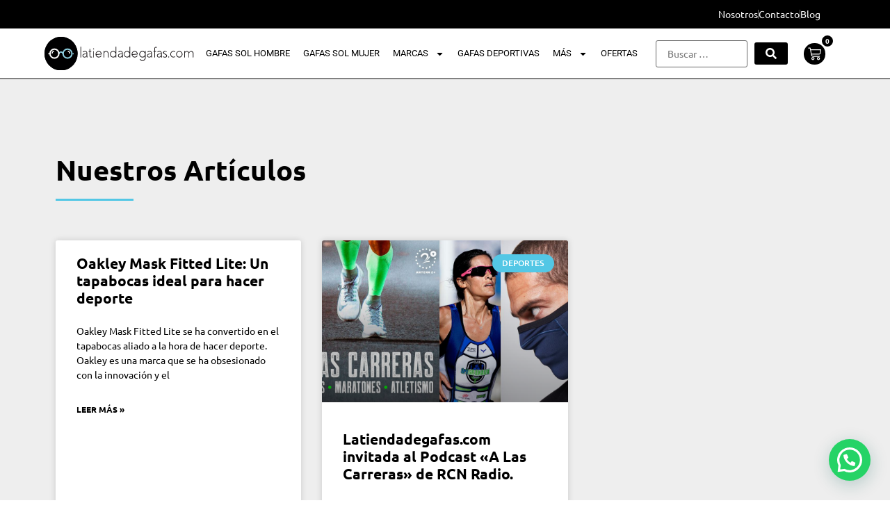

--- FILE ---
content_type: text/css
request_url: https://www.latiendadegafas.com/wp-content/uploads/elementor/css/post-8.css?ver=1768656546
body_size: 225
content:
.elementor-kit-8{--e-global-color-primary:#000000;--e-global-color-secondary:#54595F;--e-global-color-text:#7A7A7A;--e-global-color-accent:#53C7E5;--e-global-color-1b00ea1:#FFFFFF;--e-global-color-70a7b9d:#F2F2F2;--e-global-typography-primary-font-family:"Ubuntu";--e-global-typography-primary-font-weight:600;--e-global-typography-secondary-font-family:"Ubuntu";--e-global-typography-secondary-font-weight:400;--e-global-typography-text-font-family:"Ubuntu";--e-global-typography-text-font-weight:400;--e-global-typography-accent-font-family:"Ubuntu";--e-global-typography-accent-font-weight:500;color:var( --e-global-color-primary );font-family:"Ubuntu", Sans-serif;}.elementor-kit-8 e-page-transition{background-color:#FFBC7D;}.elementor-kit-8 a{color:var( --e-global-color-accent );}.elementor-kit-8 h1{color:var( --e-global-color-primary );font-family:"Montserrat", Sans-serif;}.elementor-kit-8 h2{color:var( --e-global-color-primary );font-family:"Ubuntu", Sans-serif;}.elementor-kit-8 h3{color:var( --e-global-color-primary );font-family:"Ubuntu", Sans-serif;}.elementor-kit-8 h4{color:var( --e-global-color-primary );font-family:"Ubuntu", Sans-serif;}.elementor-kit-8 h5{color:var( --e-global-color-primary );font-family:"Ubuntu", Sans-serif;}.elementor-kit-8 h6{color:var( --e-global-color-primary );font-family:"Ubuntu", Sans-serif;}.elementor-section.elementor-section-boxed > .elementor-container{max-width:1140px;}.e-con{--container-max-width:1140px;}.elementor-widget:not(:last-child){margin-block-end:20px;}.elementor-element{--widgets-spacing:20px 20px;--widgets-spacing-row:20px;--widgets-spacing-column:20px;}{}h1.entry-title{display:var(--page-title-display);}.site-header .site-branding{flex-direction:column;align-items:stretch;}.site-header{padding-inline-end:0px;padding-inline-start:0px;}.site-footer .site-branding{flex-direction:column;align-items:stretch;}@media(max-width:1024px){.elementor-section.elementor-section-boxed > .elementor-container{max-width:1024px;}.e-con{--container-max-width:1024px;}}@media(max-width:767px){.elementor-section.elementor-section-boxed > .elementor-container{max-width:767px;}.e-con{--container-max-width:767px;}}

--- FILE ---
content_type: text/css
request_url: https://www.latiendadegafas.com/wp-content/uploads/elementor/css/post-23.css?ver=1768656547
body_size: 3049
content:
.elementor-23 .elementor-element.elementor-element-7d11e95:not(.elementor-motion-effects-element-type-background), .elementor-23 .elementor-element.elementor-element-7d11e95 > .elementor-motion-effects-container > .elementor-motion-effects-layer{background-color:var( --e-global-color-primary );}.elementor-23 .elementor-element.elementor-element-7d11e95{transition:background 0.3s, border 0.3s, border-radius 0.3s, box-shadow 0.3s;padding:0% 7% 0% 0%;}.elementor-23 .elementor-element.elementor-element-7d11e95 > .elementor-background-overlay{transition:background 0.3s, border-radius 0.3s, opacity 0.3s;}.elementor-widget-icon-list .elementor-icon-list-item:not(:last-child):after{border-color:var( --e-global-color-text );}.elementor-widget-icon-list .elementor-icon-list-icon i{color:var( --e-global-color-primary );}.elementor-widget-icon-list .elementor-icon-list-icon svg{fill:var( --e-global-color-primary );}.elementor-widget-icon-list .elementor-icon-list-item > .elementor-icon-list-text, .elementor-widget-icon-list .elementor-icon-list-item > a{font-family:var( --e-global-typography-text-font-family ), Sans-serif;font-weight:var( --e-global-typography-text-font-weight );}.elementor-widget-icon-list .elementor-icon-list-text{color:var( --e-global-color-secondary );}.elementor-23 .elementor-element.elementor-element-c8179f7 .elementor-icon-list-items:not(.elementor-inline-items) .elementor-icon-list-item:not(:last-child){padding-block-end:calc(30px/2);}.elementor-23 .elementor-element.elementor-element-c8179f7 .elementor-icon-list-items:not(.elementor-inline-items) .elementor-icon-list-item:not(:first-child){margin-block-start:calc(30px/2);}.elementor-23 .elementor-element.elementor-element-c8179f7 .elementor-icon-list-items.elementor-inline-items .elementor-icon-list-item{margin-inline:calc(30px/2);}.elementor-23 .elementor-element.elementor-element-c8179f7 .elementor-icon-list-items.elementor-inline-items{margin-inline:calc(-30px/2);}.elementor-23 .elementor-element.elementor-element-c8179f7 .elementor-icon-list-items.elementor-inline-items .elementor-icon-list-item:after{inset-inline-end:calc(-30px/2);}.elementor-23 .elementor-element.elementor-element-c8179f7 .elementor-icon-list-item:not(:last-child):after{content:"";height:58%;border-color:#6F6F6F;}.elementor-23 .elementor-element.elementor-element-c8179f7 .elementor-icon-list-items:not(.elementor-inline-items) .elementor-icon-list-item:not(:last-child):after{border-block-start-style:solid;border-block-start-width:1px;}.elementor-23 .elementor-element.elementor-element-c8179f7 .elementor-icon-list-items.elementor-inline-items .elementor-icon-list-item:not(:last-child):after{border-inline-start-style:solid;}.elementor-23 .elementor-element.elementor-element-c8179f7 .elementor-inline-items .elementor-icon-list-item:not(:last-child):after{border-inline-start-width:1px;}.elementor-23 .elementor-element.elementor-element-c8179f7 .elementor-icon-list-icon i{transition:color 0.3s;}.elementor-23 .elementor-element.elementor-element-c8179f7 .elementor-icon-list-icon svg{transition:fill 0.3s;}.elementor-23 .elementor-element.elementor-element-c8179f7{--e-icon-list-icon-size:14px;--icon-vertical-offset:0px;}.elementor-23 .elementor-element.elementor-element-c8179f7 .elementor-icon-list-item > .elementor-icon-list-text, .elementor-23 .elementor-element.elementor-element-c8179f7 .elementor-icon-list-item > a{font-family:"Ubuntu", Sans-serif;font-size:14px;font-weight:400;}.elementor-23 .elementor-element.elementor-element-c8179f7 .elementor-icon-list-text{color:var( --e-global-color-1b00ea1 );transition:color 0.3s;}.elementor-23 .elementor-element.elementor-element-198c1e70 > .elementor-container{min-height:10vh;}.elementor-23 .elementor-element.elementor-element-198c1e70{border-style:solid;border-width:0px 0px 1px 0px;border-color:#000000;padding:0% 5% 0% 5%;}.elementor-bc-flex-widget .elementor-23 .elementor-element.elementor-element-42708f02.elementor-column .elementor-widget-wrap{align-items:center;}.elementor-23 .elementor-element.elementor-element-42708f02.elementor-column.elementor-element[data-element_type="column"] > .elementor-widget-wrap.elementor-element-populated{align-content:center;align-items:center;}.elementor-23 .elementor-element.elementor-element-42708f02 > .elementor-element-populated{padding:0px 0px 0px 0px;}.elementor-widget-theme-site-logo .widget-image-caption{color:var( --e-global-color-text );font-family:var( --e-global-typography-text-font-family ), Sans-serif;font-weight:var( --e-global-typography-text-font-weight );}.elementor-23 .elementor-element.elementor-element-82a68c6 img{width:100%;}.elementor-bc-flex-widget .elementor-23 .elementor-element.elementor-element-2ccf2340.elementor-column .elementor-widget-wrap{align-items:center;}.elementor-23 .elementor-element.elementor-element-2ccf2340.elementor-column.elementor-element[data-element_type="column"] > .elementor-widget-wrap.elementor-element-populated{align-content:center;align-items:center;}.elementor-widget-nav-menu .elementor-nav-menu .elementor-item{font-family:var( --e-global-typography-primary-font-family ), Sans-serif;font-weight:var( --e-global-typography-primary-font-weight );}.elementor-widget-nav-menu .elementor-nav-menu--main .elementor-item{color:var( --e-global-color-text );fill:var( --e-global-color-text );}.elementor-widget-nav-menu .elementor-nav-menu--main .elementor-item:hover,
					.elementor-widget-nav-menu .elementor-nav-menu--main .elementor-item.elementor-item-active,
					.elementor-widget-nav-menu .elementor-nav-menu--main .elementor-item.highlighted,
					.elementor-widget-nav-menu .elementor-nav-menu--main .elementor-item:focus{color:var( --e-global-color-accent );fill:var( --e-global-color-accent );}.elementor-widget-nav-menu .elementor-nav-menu--main:not(.e--pointer-framed) .elementor-item:before,
					.elementor-widget-nav-menu .elementor-nav-menu--main:not(.e--pointer-framed) .elementor-item:after{background-color:var( --e-global-color-accent );}.elementor-widget-nav-menu .e--pointer-framed .elementor-item:before,
					.elementor-widget-nav-menu .e--pointer-framed .elementor-item:after{border-color:var( --e-global-color-accent );}.elementor-widget-nav-menu{--e-nav-menu-divider-color:var( --e-global-color-text );}.elementor-widget-nav-menu .elementor-nav-menu--dropdown .elementor-item, .elementor-widget-nav-menu .elementor-nav-menu--dropdown  .elementor-sub-item{font-family:var( --e-global-typography-accent-font-family ), Sans-serif;font-weight:var( --e-global-typography-accent-font-weight );}.elementor-23 .elementor-element.elementor-element-74f8171b .elementor-menu-toggle{margin-left:auto;background-color:rgba(255, 255, 255, 0);}.elementor-23 .elementor-element.elementor-element-74f8171b .elementor-nav-menu .elementor-item{font-family:"Roboto", Sans-serif;font-size:13px;font-weight:400;text-transform:uppercase;}.elementor-23 .elementor-element.elementor-element-74f8171b .elementor-nav-menu--main .elementor-item{color:#000000;fill:#000000;padding-left:0px;padding-right:0px;padding-top:0px;padding-bottom:0px;}.elementor-23 .elementor-element.elementor-element-74f8171b .elementor-nav-menu--main .elementor-item:hover,
					.elementor-23 .elementor-element.elementor-element-74f8171b .elementor-nav-menu--main .elementor-item.elementor-item-active,
					.elementor-23 .elementor-element.elementor-element-74f8171b .elementor-nav-menu--main .elementor-item.highlighted,
					.elementor-23 .elementor-element.elementor-element-74f8171b .elementor-nav-menu--main .elementor-item:focus{color:#000000;fill:#000000;}.elementor-23 .elementor-element.elementor-element-74f8171b .elementor-nav-menu--main:not(.e--pointer-framed) .elementor-item:before,
					.elementor-23 .elementor-element.elementor-element-74f8171b .elementor-nav-menu--main:not(.e--pointer-framed) .elementor-item:after{background-color:#030303;}.elementor-23 .elementor-element.elementor-element-74f8171b .e--pointer-framed .elementor-item:before,
					.elementor-23 .elementor-element.elementor-element-74f8171b .e--pointer-framed .elementor-item:after{border-color:#030303;}.elementor-23 .elementor-element.elementor-element-74f8171b .elementor-nav-menu--main .elementor-item.elementor-item-active{color:#000000;}.elementor-23 .elementor-element.elementor-element-74f8171b .elementor-nav-menu--main:not(.e--pointer-framed) .elementor-item.elementor-item-active:before,
					.elementor-23 .elementor-element.elementor-element-74f8171b .elementor-nav-menu--main:not(.e--pointer-framed) .elementor-item.elementor-item-active:after{background-color:#000000;}.elementor-23 .elementor-element.elementor-element-74f8171b .e--pointer-framed .elementor-item.elementor-item-active:before,
					.elementor-23 .elementor-element.elementor-element-74f8171b .e--pointer-framed .elementor-item.elementor-item-active:after{border-color:#000000;}.elementor-23 .elementor-element.elementor-element-74f8171b .e--pointer-framed .elementor-item:before{border-width:1px;}.elementor-23 .elementor-element.elementor-element-74f8171b .e--pointer-framed.e--animation-draw .elementor-item:before{border-width:0 0 1px 1px;}.elementor-23 .elementor-element.elementor-element-74f8171b .e--pointer-framed.e--animation-draw .elementor-item:after{border-width:1px 1px 0 0;}.elementor-23 .elementor-element.elementor-element-74f8171b .e--pointer-framed.e--animation-corners .elementor-item:before{border-width:1px 0 0 1px;}.elementor-23 .elementor-element.elementor-element-74f8171b .e--pointer-framed.e--animation-corners .elementor-item:after{border-width:0 1px 1px 0;}.elementor-23 .elementor-element.elementor-element-74f8171b .e--pointer-underline .elementor-item:after,
					 .elementor-23 .elementor-element.elementor-element-74f8171b .e--pointer-overline .elementor-item:before,
					 .elementor-23 .elementor-element.elementor-element-74f8171b .e--pointer-double-line .elementor-item:before,
					 .elementor-23 .elementor-element.elementor-element-74f8171b .e--pointer-double-line .elementor-item:after{height:1px;}.elementor-23 .elementor-element.elementor-element-74f8171b{--e-nav-menu-horizontal-menu-item-margin:calc( 19px / 2 );}.elementor-23 .elementor-element.elementor-element-74f8171b .elementor-nav-menu--main:not(.elementor-nav-menu--layout-horizontal) .elementor-nav-menu > li:not(:last-child){margin-bottom:19px;}.elementor-23 .elementor-element.elementor-element-74f8171b .elementor-nav-menu--dropdown a, .elementor-23 .elementor-element.elementor-element-74f8171b .elementor-menu-toggle{color:#000000;fill:#000000;}.elementor-23 .elementor-element.elementor-element-74f8171b .elementor-nav-menu--dropdown{background-color:var( --e-global-color-1b00ea1 );border-style:solid;border-color:#000000;}.elementor-23 .elementor-element.elementor-element-74f8171b .elementor-nav-menu--dropdown a:hover,
					.elementor-23 .elementor-element.elementor-element-74f8171b .elementor-nav-menu--dropdown a:focus,
					.elementor-23 .elementor-element.elementor-element-74f8171b .elementor-nav-menu--dropdown a.elementor-item-active,
					.elementor-23 .elementor-element.elementor-element-74f8171b .elementor-nav-menu--dropdown a.highlighted,
					.elementor-23 .elementor-element.elementor-element-74f8171b .elementor-menu-toggle:hover,
					.elementor-23 .elementor-element.elementor-element-74f8171b .elementor-menu-toggle:focus{color:var( --e-global-color-1b00ea1 );}.elementor-23 .elementor-element.elementor-element-74f8171b .elementor-nav-menu--dropdown a:hover,
					.elementor-23 .elementor-element.elementor-element-74f8171b .elementor-nav-menu--dropdown a:focus,
					.elementor-23 .elementor-element.elementor-element-74f8171b .elementor-nav-menu--dropdown a.elementor-item-active,
					.elementor-23 .elementor-element.elementor-element-74f8171b .elementor-nav-menu--dropdown a.highlighted{background-color:var( --e-global-color-primary );}.elementor-23 .elementor-element.elementor-element-74f8171b .elementor-nav-menu--dropdown a.elementor-item-active{color:#000000;background-color:#F2EFEC;}.elementor-23 .elementor-element.elementor-element-74f8171b .elementor-nav-menu--dropdown li:not(:last-child){border-style:solid;border-color:#000000;border-bottom-width:1px;}.elementor-23 .elementor-element.elementor-element-74f8171b .elementor-nav-menu--main > .elementor-nav-menu > li > .elementor-nav-menu--dropdown, .elementor-23 .elementor-element.elementor-element-74f8171b .elementor-nav-menu__container.elementor-nav-menu--dropdown{margin-top:10px !important;}.elementor-23 .elementor-element.elementor-element-74f8171b div.elementor-menu-toggle{color:#000000;}.elementor-23 .elementor-element.elementor-element-74f8171b div.elementor-menu-toggle svg{fill:#000000;}.elementor-23 .elementor-element.elementor-element-74f8171b div.elementor-menu-toggle:hover, .elementor-23 .elementor-element.elementor-element-74f8171b div.elementor-menu-toggle:focus{color:#ACA298;}.elementor-23 .elementor-element.elementor-element-74f8171b div.elementor-menu-toggle:hover svg, .elementor-23 .elementor-element.elementor-element-74f8171b div.elementor-menu-toggle:focus svg{fill:#ACA298;}.elementor-bc-flex-widget .elementor-23 .elementor-element.elementor-element-ea39efd.elementor-column .elementor-widget-wrap{align-items:center;}.elementor-23 .elementor-element.elementor-element-ea39efd.elementor-column.elementor-element[data-element_type="column"] > .elementor-widget-wrap.elementor-element-populated{align-content:center;align-items:center;}.elementor-23 .elementor-element.elementor-element-d19f0f9 .jet-search__field{font-size:14px;}.elementor-23 .elementor-element.elementor-element-d19f0f9 .jet-search__submit{background-color:var( --e-global-color-primary );color:var( --e-global-color-1b00ea1 );}.elementor-23 .elementor-element.elementor-element-d19f0f9 .jet-search__submit:hover{background-color:var( --e-global-color-secondary );color:var( --e-global-color-1b00ea1 );}.elementor-bc-flex-widget .elementor-23 .elementor-element.elementor-element-352b257d.elementor-column .elementor-widget-wrap{align-items:center;}.elementor-23 .elementor-element.elementor-element-352b257d.elementor-column.elementor-element[data-element_type="column"] > .elementor-widget-wrap.elementor-element-populated{align-content:center;align-items:center;}.elementor-23 .elementor-element.elementor-element-352b257d > .elementor-element-populated{padding:0px 0px 0px 0px;}.elementor-widget-woocommerce-menu-cart .elementor-menu-cart__toggle .elementor-button{font-family:var( --e-global-typography-primary-font-family ), Sans-serif;font-weight:var( --e-global-typography-primary-font-weight );}.elementor-widget-woocommerce-menu-cart .elementor-menu-cart__product-name a{font-family:var( --e-global-typography-primary-font-family ), Sans-serif;font-weight:var( --e-global-typography-primary-font-weight );}.elementor-widget-woocommerce-menu-cart .elementor-menu-cart__product-price{font-family:var( --e-global-typography-primary-font-family ), Sans-serif;font-weight:var( --e-global-typography-primary-font-weight );}.elementor-widget-woocommerce-menu-cart .elementor-menu-cart__footer-buttons .elementor-button{font-family:var( --e-global-typography-primary-font-family ), Sans-serif;font-weight:var( --e-global-typography-primary-font-weight );}.elementor-widget-woocommerce-menu-cart .elementor-menu-cart__footer-buttons a.elementor-button--view-cart{font-family:var( --e-global-typography-primary-font-family ), Sans-serif;font-weight:var( --e-global-typography-primary-font-weight );}.elementor-widget-woocommerce-menu-cart .elementor-menu-cart__footer-buttons a.elementor-button--checkout{font-family:var( --e-global-typography-primary-font-family ), Sans-serif;font-weight:var( --e-global-typography-primary-font-weight );}.elementor-widget-woocommerce-menu-cart .woocommerce-mini-cart__empty-message{font-family:var( --e-global-typography-primary-font-family ), Sans-serif;font-weight:var( --e-global-typography-primary-font-weight );}.elementor-23 .elementor-element.elementor-element-5a056d3{width:auto;max-width:auto;--divider-style:solid;--subtotal-divider-style:solid;--elementor-remove-from-cart-button:none;--remove-from-cart-button:block;--toggle-button-icon-color:var( --e-global-color-1b00ea1 );--toggle-button-background-color:var( --e-global-color-primary );--toggle-button-icon-hover-color:var( --e-global-color-1b00ea1 );--toggle-button-hover-background-color:var( --e-global-color-primary );--toggle-button-border-width:0px;--toggle-button-border-radius:100px;--toggle-icon-size:19px;--toggle-icon-padding:6px 6px 6px 6px;--items-indicator-background-color:var( --e-global-color-primary );--cart-border-style:none;--product-price-color:var( --e-global-color-secondary );--cart-footer-layout:1fr;--products-max-height-sidecart:calc(100vh - 300px);--products-max-height-minicart:calc(100vh - 450px);--view-cart-button-text-color:var( --e-global-color-1b00ea1 );--view-cart-button-background-color:var( --e-global-color-primary );--view-cart-button-hover-text-color:var( --e-global-color-1b00ea1 );--view-cart-button-hover-background-color:var( --e-global-color-secondary );--checkout-button-text-color:var( --e-global-color-1b00ea1 );--checkout-button-background-color:var( --e-global-color-secondary );--checkout-button-hover-text-color:var( --e-global-color-1b00ea1 );--checkout-button-hover-background-color:var( --e-global-color-primary );--empty-message-color:var( --e-global-color-primary );}.elementor-23 .elementor-element.elementor-element-5a056d3 > .elementor-widget-container{margin:0px 0px 0px 13px;}body:not(.rtl) .elementor-23 .elementor-element.elementor-element-5a056d3 .elementor-menu-cart__toggle .elementor-button-icon .elementor-button-icon-qty[data-counter]{right:-17px;top:-17px;}body.rtl .elementor-23 .elementor-element.elementor-element-5a056d3 .elementor-menu-cart__toggle .elementor-button-icon .elementor-button-icon-qty[data-counter]{right:17px;top:-17px;left:auto;}.elementor-23 .elementor-element.elementor-element-5a056d3 .widget_shopping_cart_content{--subtotal-divider-left-width:0;--subtotal-divider-right-width:0;}.elementor-23 .elementor-element.elementor-element-5a056d3 .elementor-menu-cart__product-name a{color:var( --e-global-color-primary );}.elementor-23 .elementor-element.elementor-element-5a056d3 .elementor-menu-cart__footer-buttons .elementor-button{font-family:"Ubuntu", Sans-serif;font-size:15px;font-weight:600;}.elementor-23 .elementor-element.elementor-element-f5fc1de > .elementor-container{min-height:10vh;}.elementor-23 .elementor-element.elementor-element-f5fc1de{border-style:solid;border-width:0px 0px 1px 0px;border-color:#000000;padding:0% 5% 0% 5%;}.elementor-bc-flex-widget .elementor-23 .elementor-element.elementor-element-069d7a8.elementor-column .elementor-widget-wrap{align-items:center;}.elementor-23 .elementor-element.elementor-element-069d7a8.elementor-column.elementor-element[data-element_type="column"] > .elementor-widget-wrap.elementor-element-populated{align-content:center;align-items:center;}.elementor-23 .elementor-element.elementor-element-069d7a8 > .elementor-element-populated{padding:0px 0px 0px 0px;}.elementor-23 .elementor-element.elementor-element-b4c08e8 img{width:100%;}.elementor-bc-flex-widget .elementor-23 .elementor-element.elementor-element-bdd2901.elementor-column .elementor-widget-wrap{align-items:center;}.elementor-23 .elementor-element.elementor-element-bdd2901.elementor-column.elementor-element[data-element_type="column"] > .elementor-widget-wrap.elementor-element-populated{align-content:center;align-items:center;}.elementor-23 .elementor-element.elementor-element-a326974 .jet-search__field{font-size:14px;}.elementor-23 .elementor-element.elementor-element-a326974 .jet-search__submit{background-color:var( --e-global-color-primary );color:var( --e-global-color-1b00ea1 );}.elementor-23 .elementor-element.elementor-element-a326974 .jet-search__submit:hover{background-color:var( --e-global-color-secondary );color:var( --e-global-color-1b00ea1 );}.elementor-bc-flex-widget .elementor-23 .elementor-element.elementor-element-74511d7.elementor-column .elementor-widget-wrap{align-items:center;}.elementor-23 .elementor-element.elementor-element-74511d7.elementor-column.elementor-element[data-element_type="column"] > .elementor-widget-wrap.elementor-element-populated{align-content:center;align-items:center;}.elementor-23 .elementor-element.elementor-element-c4bc2c0{width:auto;max-width:auto;--divider-style:solid;--subtotal-divider-style:solid;--elementor-remove-from-cart-button:none;--remove-from-cart-button:block;--toggle-button-icon-color:var( --e-global-color-1b00ea1 );--toggle-button-background-color:var( --e-global-color-primary );--toggle-button-icon-hover-color:var( --e-global-color-1b00ea1 );--toggle-button-hover-background-color:var( --e-global-color-primary );--toggle-button-border-width:0px;--toggle-button-border-radius:100px;--toggle-icon-size:19px;--toggle-icon-padding:6px 6px 6px 6px;--items-indicator-background-color:var( --e-global-color-primary );--cart-border-style:none;--product-price-color:var( --e-global-color-secondary );--cart-footer-layout:1fr;--products-max-height-sidecart:calc(100vh - 300px);--products-max-height-minicart:calc(100vh - 450px);--view-cart-button-text-color:var( --e-global-color-1b00ea1 );--view-cart-button-background-color:var( --e-global-color-primary );--view-cart-button-hover-text-color:var( --e-global-color-1b00ea1 );--view-cart-button-hover-background-color:var( --e-global-color-secondary );--checkout-button-text-color:var( --e-global-color-1b00ea1 );--checkout-button-background-color:var( --e-global-color-secondary );--checkout-button-hover-text-color:var( --e-global-color-1b00ea1 );--checkout-button-hover-background-color:var( --e-global-color-primary );--empty-message-color:var( --e-global-color-primary );}.elementor-23 .elementor-element.elementor-element-c4bc2c0 > .elementor-widget-container{margin:0px 0px 0px 13px;}body:not(.rtl) .elementor-23 .elementor-element.elementor-element-c4bc2c0 .elementor-menu-cart__toggle .elementor-button-icon .elementor-button-icon-qty[data-counter]{right:-17px;top:-17px;}body.rtl .elementor-23 .elementor-element.elementor-element-c4bc2c0 .elementor-menu-cart__toggle .elementor-button-icon .elementor-button-icon-qty[data-counter]{right:17px;top:-17px;left:auto;}.elementor-23 .elementor-element.elementor-element-c4bc2c0 .widget_shopping_cart_content{--subtotal-divider-left-width:0;--subtotal-divider-right-width:0;}.elementor-23 .elementor-element.elementor-element-c4bc2c0 .elementor-menu-cart__product-name a{color:var( --e-global-color-primary );}.elementor-23 .elementor-element.elementor-element-c4bc2c0 .elementor-menu-cart__footer-buttons .elementor-button{font-family:"Ubuntu", Sans-serif;font-size:15px;font-weight:600;}.elementor-bc-flex-widget .elementor-23 .elementor-element.elementor-element-60b13b6.elementor-column .elementor-widget-wrap{align-items:center;}.elementor-23 .elementor-element.elementor-element-60b13b6.elementor-column.elementor-element[data-element_type="column"] > .elementor-widget-wrap.elementor-element-populated{align-content:center;align-items:center;}.elementor-23 .elementor-element.elementor-element-60b13b6 > .elementor-element-populated{padding:0px 0px 0px 0px;}.elementor-23 .elementor-element.elementor-element-76fea8f .elementor-menu-toggle{margin-left:auto;background-color:rgba(255, 255, 255, 0);}.elementor-23 .elementor-element.elementor-element-76fea8f .elementor-nav-menu .elementor-item{font-family:"Roboto", Sans-serif;font-size:13px;font-weight:400;text-transform:uppercase;}.elementor-23 .elementor-element.elementor-element-76fea8f .elementor-nav-menu--main .elementor-item{color:#000000;fill:#000000;padding-left:0px;padding-right:0px;padding-top:0px;padding-bottom:0px;}.elementor-23 .elementor-element.elementor-element-76fea8f .elementor-nav-menu--main .elementor-item:hover,
					.elementor-23 .elementor-element.elementor-element-76fea8f .elementor-nav-menu--main .elementor-item.elementor-item-active,
					.elementor-23 .elementor-element.elementor-element-76fea8f .elementor-nav-menu--main .elementor-item.highlighted,
					.elementor-23 .elementor-element.elementor-element-76fea8f .elementor-nav-menu--main .elementor-item:focus{color:#000000;fill:#000000;}.elementor-23 .elementor-element.elementor-element-76fea8f .elementor-nav-menu--main:not(.e--pointer-framed) .elementor-item:before,
					.elementor-23 .elementor-element.elementor-element-76fea8f .elementor-nav-menu--main:not(.e--pointer-framed) .elementor-item:after{background-color:#030303;}.elementor-23 .elementor-element.elementor-element-76fea8f .e--pointer-framed .elementor-item:before,
					.elementor-23 .elementor-element.elementor-element-76fea8f .e--pointer-framed .elementor-item:after{border-color:#030303;}.elementor-23 .elementor-element.elementor-element-76fea8f .elementor-nav-menu--main .elementor-item.elementor-item-active{color:#000000;}.elementor-23 .elementor-element.elementor-element-76fea8f .elementor-nav-menu--main:not(.e--pointer-framed) .elementor-item.elementor-item-active:before,
					.elementor-23 .elementor-element.elementor-element-76fea8f .elementor-nav-menu--main:not(.e--pointer-framed) .elementor-item.elementor-item-active:after{background-color:#000000;}.elementor-23 .elementor-element.elementor-element-76fea8f .e--pointer-framed .elementor-item.elementor-item-active:before,
					.elementor-23 .elementor-element.elementor-element-76fea8f .e--pointer-framed .elementor-item.elementor-item-active:after{border-color:#000000;}.elementor-23 .elementor-element.elementor-element-76fea8f .e--pointer-framed .elementor-item:before{border-width:1px;}.elementor-23 .elementor-element.elementor-element-76fea8f .e--pointer-framed.e--animation-draw .elementor-item:before{border-width:0 0 1px 1px;}.elementor-23 .elementor-element.elementor-element-76fea8f .e--pointer-framed.e--animation-draw .elementor-item:after{border-width:1px 1px 0 0;}.elementor-23 .elementor-element.elementor-element-76fea8f .e--pointer-framed.e--animation-corners .elementor-item:before{border-width:1px 0 0 1px;}.elementor-23 .elementor-element.elementor-element-76fea8f .e--pointer-framed.e--animation-corners .elementor-item:after{border-width:0 1px 1px 0;}.elementor-23 .elementor-element.elementor-element-76fea8f .e--pointer-underline .elementor-item:after,
					 .elementor-23 .elementor-element.elementor-element-76fea8f .e--pointer-overline .elementor-item:before,
					 .elementor-23 .elementor-element.elementor-element-76fea8f .e--pointer-double-line .elementor-item:before,
					 .elementor-23 .elementor-element.elementor-element-76fea8f .e--pointer-double-line .elementor-item:after{height:1px;}.elementor-23 .elementor-element.elementor-element-76fea8f{--e-nav-menu-horizontal-menu-item-margin:calc( 19px / 2 );}.elementor-23 .elementor-element.elementor-element-76fea8f .elementor-nav-menu--main:not(.elementor-nav-menu--layout-horizontal) .elementor-nav-menu > li:not(:last-child){margin-bottom:19px;}.elementor-23 .elementor-element.elementor-element-76fea8f .elementor-nav-menu--dropdown a, .elementor-23 .elementor-element.elementor-element-76fea8f .elementor-menu-toggle{color:#000000;fill:#000000;}.elementor-23 .elementor-element.elementor-element-76fea8f .elementor-nav-menu--dropdown{background-color:var( --e-global-color-1b00ea1 );border-style:solid;border-color:#000000;}.elementor-23 .elementor-element.elementor-element-76fea8f .elementor-nav-menu--dropdown a:hover,
					.elementor-23 .elementor-element.elementor-element-76fea8f .elementor-nav-menu--dropdown a:focus,
					.elementor-23 .elementor-element.elementor-element-76fea8f .elementor-nav-menu--dropdown a.elementor-item-active,
					.elementor-23 .elementor-element.elementor-element-76fea8f .elementor-nav-menu--dropdown a.highlighted,
					.elementor-23 .elementor-element.elementor-element-76fea8f .elementor-menu-toggle:hover,
					.elementor-23 .elementor-element.elementor-element-76fea8f .elementor-menu-toggle:focus{color:var( --e-global-color-1b00ea1 );}.elementor-23 .elementor-element.elementor-element-76fea8f .elementor-nav-menu--dropdown a:hover,
					.elementor-23 .elementor-element.elementor-element-76fea8f .elementor-nav-menu--dropdown a:focus,
					.elementor-23 .elementor-element.elementor-element-76fea8f .elementor-nav-menu--dropdown a.elementor-item-active,
					.elementor-23 .elementor-element.elementor-element-76fea8f .elementor-nav-menu--dropdown a.highlighted{background-color:var( --e-global-color-primary );}.elementor-23 .elementor-element.elementor-element-76fea8f .elementor-nav-menu--dropdown a.elementor-item-active{color:#000000;background-color:#F2EFEC;}.elementor-23 .elementor-element.elementor-element-76fea8f .elementor-nav-menu--dropdown li:not(:last-child){border-style:solid;border-color:#000000;border-bottom-width:1px;}.elementor-23 .elementor-element.elementor-element-76fea8f div.elementor-menu-toggle{color:#000000;}.elementor-23 .elementor-element.elementor-element-76fea8f div.elementor-menu-toggle svg{fill:#000000;}.elementor-23 .elementor-element.elementor-element-76fea8f div.elementor-menu-toggle:hover, .elementor-23 .elementor-element.elementor-element-76fea8f div.elementor-menu-toggle:focus{color:#ACA298;}.elementor-23 .elementor-element.elementor-element-76fea8f div.elementor-menu-toggle:hover svg, .elementor-23 .elementor-element.elementor-element-76fea8f div.elementor-menu-toggle:focus svg{fill:#ACA298;}.elementor-23 .elementor-element.elementor-element-2030159 > .elementor-container{min-height:10vh;}.elementor-23 .elementor-element.elementor-element-2030159{border-style:solid;border-width:0px 0px 1px 0px;border-color:#000000;padding:0% 5% 0% 5%;}.elementor-bc-flex-widget .elementor-23 .elementor-element.elementor-element-4181aa0.elementor-column .elementor-widget-wrap{align-items:center;}.elementor-23 .elementor-element.elementor-element-4181aa0.elementor-column.elementor-element[data-element_type="column"] > .elementor-widget-wrap.elementor-element-populated{align-content:center;align-items:center;}.elementor-23 .elementor-element.elementor-element-4181aa0 > .elementor-element-populated{padding:0px 0px 0px 0px;}.elementor-23 .elementor-element.elementor-element-5b540a7 img{width:100%;}.elementor-bc-flex-widget .elementor-23 .elementor-element.elementor-element-82209f3.elementor-column .elementor-widget-wrap{align-items:center;}.elementor-23 .elementor-element.elementor-element-82209f3.elementor-column.elementor-element[data-element_type="column"] > .elementor-widget-wrap.elementor-element-populated{align-content:center;align-items:center;}.elementor-23 .elementor-element.elementor-element-adadf92{width:auto;max-width:auto;--divider-style:solid;--subtotal-divider-style:solid;--elementor-remove-from-cart-button:none;--remove-from-cart-button:block;--toggle-button-icon-color:var( --e-global-color-1b00ea1 );--toggle-button-background-color:var( --e-global-color-primary );--toggle-button-icon-hover-color:var( --e-global-color-1b00ea1 );--toggle-button-hover-background-color:var( --e-global-color-primary );--toggle-button-border-width:0px;--toggle-button-border-radius:100px;--toggle-icon-size:19px;--toggle-icon-padding:6px 6px 6px 6px;--items-indicator-background-color:var( --e-global-color-primary );--cart-border-style:none;--product-price-color:var( --e-global-color-secondary );--cart-footer-layout:1fr;--products-max-height-sidecart:calc(100vh - 300px);--products-max-height-minicart:calc(100vh - 450px);--view-cart-button-text-color:var( --e-global-color-1b00ea1 );--view-cart-button-background-color:var( --e-global-color-primary );--view-cart-button-hover-text-color:var( --e-global-color-1b00ea1 );--view-cart-button-hover-background-color:var( --e-global-color-secondary );--checkout-button-text-color:var( --e-global-color-1b00ea1 );--checkout-button-background-color:var( --e-global-color-secondary );--checkout-button-hover-text-color:var( --e-global-color-1b00ea1 );--checkout-button-hover-background-color:var( --e-global-color-primary );--empty-message-color:var( --e-global-color-primary );}.elementor-23 .elementor-element.elementor-element-adadf92 > .elementor-widget-container{margin:0px 0px 0px 13px;}body:not(.rtl) .elementor-23 .elementor-element.elementor-element-adadf92 .elementor-menu-cart__toggle .elementor-button-icon .elementor-button-icon-qty[data-counter]{right:-17px;top:-17px;}body.rtl .elementor-23 .elementor-element.elementor-element-adadf92 .elementor-menu-cart__toggle .elementor-button-icon .elementor-button-icon-qty[data-counter]{right:17px;top:-17px;left:auto;}.elementor-23 .elementor-element.elementor-element-adadf92 .widget_shopping_cart_content{--subtotal-divider-left-width:0;--subtotal-divider-right-width:0;}.elementor-23 .elementor-element.elementor-element-adadf92 .elementor-menu-cart__product-name a{color:var( --e-global-color-primary );}.elementor-23 .elementor-element.elementor-element-adadf92 .elementor-menu-cart__footer-buttons .elementor-button{font-family:"Ubuntu", Sans-serif;font-size:15px;font-weight:600;}.elementor-bc-flex-widget .elementor-23 .elementor-element.elementor-element-acc3797.elementor-column .elementor-widget-wrap{align-items:center;}.elementor-23 .elementor-element.elementor-element-acc3797.elementor-column.elementor-element[data-element_type="column"] > .elementor-widget-wrap.elementor-element-populated{align-content:center;align-items:center;}.elementor-23 .elementor-element.elementor-element-97232a9 .jet-search__field{font-size:14px;}.elementor-23 .elementor-element.elementor-element-97232a9 .jet-search__submit{background-color:var( --e-global-color-primary );color:var( --e-global-color-1b00ea1 );}.elementor-23 .elementor-element.elementor-element-97232a9 .jet-search__submit:hover{background-color:var( --e-global-color-secondary );color:var( --e-global-color-1b00ea1 );}.elementor-bc-flex-widget .elementor-23 .elementor-element.elementor-element-2538be4.elementor-column .elementor-widget-wrap{align-items:center;}.elementor-23 .elementor-element.elementor-element-2538be4.elementor-column.elementor-element[data-element_type="column"] > .elementor-widget-wrap.elementor-element-populated{align-content:center;align-items:center;}.elementor-23 .elementor-element.elementor-element-2538be4 > .elementor-element-populated{padding:0px 0px 0px 0px;}.elementor-23 .elementor-element.elementor-element-c969d48 .elementor-menu-toggle{margin-left:auto;background-color:var( --e-global-color-primary );}.elementor-23 .elementor-element.elementor-element-c969d48 .elementor-nav-menu .elementor-item{font-family:"Roboto", Sans-serif;font-size:13px;font-weight:400;text-transform:uppercase;}.elementor-23 .elementor-element.elementor-element-c969d48 .elementor-nav-menu--main .elementor-item{color:#000000;fill:#000000;padding-left:0px;padding-right:0px;padding-top:0px;padding-bottom:0px;}.elementor-23 .elementor-element.elementor-element-c969d48 .elementor-nav-menu--main .elementor-item:hover,
					.elementor-23 .elementor-element.elementor-element-c969d48 .elementor-nav-menu--main .elementor-item.elementor-item-active,
					.elementor-23 .elementor-element.elementor-element-c969d48 .elementor-nav-menu--main .elementor-item.highlighted,
					.elementor-23 .elementor-element.elementor-element-c969d48 .elementor-nav-menu--main .elementor-item:focus{color:#000000;fill:#000000;}.elementor-23 .elementor-element.elementor-element-c969d48 .elementor-nav-menu--main:not(.e--pointer-framed) .elementor-item:before,
					.elementor-23 .elementor-element.elementor-element-c969d48 .elementor-nav-menu--main:not(.e--pointer-framed) .elementor-item:after{background-color:#030303;}.elementor-23 .elementor-element.elementor-element-c969d48 .e--pointer-framed .elementor-item:before,
					.elementor-23 .elementor-element.elementor-element-c969d48 .e--pointer-framed .elementor-item:after{border-color:#030303;}.elementor-23 .elementor-element.elementor-element-c969d48 .elementor-nav-menu--main .elementor-item.elementor-item-active{color:#000000;}.elementor-23 .elementor-element.elementor-element-c969d48 .elementor-nav-menu--main:not(.e--pointer-framed) .elementor-item.elementor-item-active:before,
					.elementor-23 .elementor-element.elementor-element-c969d48 .elementor-nav-menu--main:not(.e--pointer-framed) .elementor-item.elementor-item-active:after{background-color:#000000;}.elementor-23 .elementor-element.elementor-element-c969d48 .e--pointer-framed .elementor-item.elementor-item-active:before,
					.elementor-23 .elementor-element.elementor-element-c969d48 .e--pointer-framed .elementor-item.elementor-item-active:after{border-color:#000000;}.elementor-23 .elementor-element.elementor-element-c969d48 .e--pointer-framed .elementor-item:before{border-width:1px;}.elementor-23 .elementor-element.elementor-element-c969d48 .e--pointer-framed.e--animation-draw .elementor-item:before{border-width:0 0 1px 1px;}.elementor-23 .elementor-element.elementor-element-c969d48 .e--pointer-framed.e--animation-draw .elementor-item:after{border-width:1px 1px 0 0;}.elementor-23 .elementor-element.elementor-element-c969d48 .e--pointer-framed.e--animation-corners .elementor-item:before{border-width:1px 0 0 1px;}.elementor-23 .elementor-element.elementor-element-c969d48 .e--pointer-framed.e--animation-corners .elementor-item:after{border-width:0 1px 1px 0;}.elementor-23 .elementor-element.elementor-element-c969d48 .e--pointer-underline .elementor-item:after,
					 .elementor-23 .elementor-element.elementor-element-c969d48 .e--pointer-overline .elementor-item:before,
					 .elementor-23 .elementor-element.elementor-element-c969d48 .e--pointer-double-line .elementor-item:before,
					 .elementor-23 .elementor-element.elementor-element-c969d48 .e--pointer-double-line .elementor-item:after{height:1px;}.elementor-23 .elementor-element.elementor-element-c969d48{--e-nav-menu-horizontal-menu-item-margin:calc( 19px / 2 );}.elementor-23 .elementor-element.elementor-element-c969d48 .elementor-nav-menu--main:not(.elementor-nav-menu--layout-horizontal) .elementor-nav-menu > li:not(:last-child){margin-bottom:19px;}.elementor-23 .elementor-element.elementor-element-c969d48 .elementor-nav-menu--dropdown a, .elementor-23 .elementor-element.elementor-element-c969d48 .elementor-menu-toggle{color:#000000;fill:#000000;}.elementor-23 .elementor-element.elementor-element-c969d48 .elementor-nav-menu--dropdown{background-color:var( --e-global-color-1b00ea1 );border-style:solid;border-color:#000000;}.elementor-23 .elementor-element.elementor-element-c969d48 .elementor-nav-menu--dropdown a:hover,
					.elementor-23 .elementor-element.elementor-element-c969d48 .elementor-nav-menu--dropdown a:focus,
					.elementor-23 .elementor-element.elementor-element-c969d48 .elementor-nav-menu--dropdown a.elementor-item-active,
					.elementor-23 .elementor-element.elementor-element-c969d48 .elementor-nav-menu--dropdown a.highlighted,
					.elementor-23 .elementor-element.elementor-element-c969d48 .elementor-menu-toggle:hover,
					.elementor-23 .elementor-element.elementor-element-c969d48 .elementor-menu-toggle:focus{color:var( --e-global-color-1b00ea1 );}.elementor-23 .elementor-element.elementor-element-c969d48 .elementor-nav-menu--dropdown a:hover,
					.elementor-23 .elementor-element.elementor-element-c969d48 .elementor-nav-menu--dropdown a:focus,
					.elementor-23 .elementor-element.elementor-element-c969d48 .elementor-nav-menu--dropdown a.elementor-item-active,
					.elementor-23 .elementor-element.elementor-element-c969d48 .elementor-nav-menu--dropdown a.highlighted{background-color:var( --e-global-color-primary );}.elementor-23 .elementor-element.elementor-element-c969d48 .elementor-nav-menu--dropdown a.elementor-item-active{color:#000000;background-color:#F2EFEC;}.elementor-23 .elementor-element.elementor-element-c969d48 .elementor-nav-menu--dropdown li:not(:last-child){border-style:solid;border-color:#000000;border-bottom-width:1px;}.elementor-23 .elementor-element.elementor-element-c969d48 div.elementor-menu-toggle{color:var( --e-global-color-1b00ea1 );}.elementor-23 .elementor-element.elementor-element-c969d48 div.elementor-menu-toggle svg{fill:var( --e-global-color-1b00ea1 );}.elementor-23 .elementor-element.elementor-element-c969d48 div.elementor-menu-toggle:hover, .elementor-23 .elementor-element.elementor-element-c969d48 div.elementor-menu-toggle:focus{color:var( --e-global-color-1b00ea1 );}.elementor-23 .elementor-element.elementor-element-c969d48 div.elementor-menu-toggle:hover svg, .elementor-23 .elementor-element.elementor-element-c969d48 div.elementor-menu-toggle:focus svg{fill:var( --e-global-color-1b00ea1 );}.elementor-23 .elementor-element.elementor-element-c969d48 .elementor-menu-toggle:hover, .elementor-23 .elementor-element.elementor-element-c969d48 .elementor-menu-toggle:focus{background-color:var( --e-global-color-primary );}.elementor-theme-builder-content-area{height:400px;}.elementor-location-header:before, .elementor-location-footer:before{content:"";display:table;clear:both;}@media(max-width:1024px){.elementor-23 .elementor-element.elementor-element-7d11e95{padding:0% 3% 0% 0%;}.elementor-23 .elementor-element.elementor-element-74f8171b .elementor-nav-menu--dropdown{border-width:0px 0px 1px 0px;}.elementor-23 .elementor-element.elementor-element-74f8171b .elementor-nav-menu--dropdown a{padding-top:20px;padding-bottom:20px;}.elementor-23 .elementor-element.elementor-element-74f8171b .elementor-nav-menu--main > .elementor-nav-menu > li > .elementor-nav-menu--dropdown, .elementor-23 .elementor-element.elementor-element-74f8171b .elementor-nav-menu__container.elementor-nav-menu--dropdown{margin-top:37px !important;}.elementor-23 .elementor-element.elementor-element-f5fc1de{padding:2% 0% 2% 5%;}.elementor-23 .elementor-element.elementor-element-b4c08e8{width:var( --container-widget-width, 178.195px );max-width:178.195px;--container-widget-width:178.195px;--container-widget-flex-grow:0;}.elementor-23 .elementor-element.elementor-element-60b13b6 > .elementor-element-populated{padding:2% 0% 0% 0%;}.elementor-23 .elementor-element.elementor-element-76fea8f .elementor-nav-menu--dropdown{border-width:0px 0px 1px 0px;}.elementor-23 .elementor-element.elementor-element-76fea8f .elementor-nav-menu--dropdown a{padding-top:20px;padding-bottom:20px;}.elementor-23 .elementor-element.elementor-element-76fea8f .elementor-nav-menu--main > .elementor-nav-menu > li > .elementor-nav-menu--dropdown, .elementor-23 .elementor-element.elementor-element-76fea8f .elementor-nav-menu__container.elementor-nav-menu--dropdown{margin-top:37px !important;}.elementor-23 .elementor-element.elementor-element-2030159{padding:2% 0% 2% 5%;}.elementor-23 .elementor-element.elementor-element-5b540a7{width:var( --container-widget-width, 178.195px );max-width:178.195px;--container-widget-width:178.195px;--container-widget-flex-grow:0;}.elementor-23 .elementor-element.elementor-element-2538be4 > .elementor-element-populated{padding:2% 0% 0% 0%;}.elementor-23 .elementor-element.elementor-element-c969d48 .elementor-nav-menu--dropdown{border-width:0px 0px 1px 0px;}.elementor-23 .elementor-element.elementor-element-c969d48 .elementor-nav-menu--dropdown a{padding-top:20px;padding-bottom:20px;}.elementor-23 .elementor-element.elementor-element-c969d48 .elementor-nav-menu--main > .elementor-nav-menu > li > .elementor-nav-menu--dropdown, .elementor-23 .elementor-element.elementor-element-c969d48 .elementor-nav-menu__container.elementor-nav-menu--dropdown{margin-top:37px !important;}}@media(max-width:767px){.elementor-23 .elementor-element.elementor-element-198c1e70{padding:2% 5% 2% 5%;}.elementor-23 .elementor-element.elementor-element-42708f02{width:100%;}.elementor-23 .elementor-element.elementor-element-82a68c6 > .elementor-widget-container{margin:0% 0% 3% 0%;}.elementor-23 .elementor-element.elementor-element-82a68c6 img{width:70%;}.elementor-23 .elementor-element.elementor-element-2ccf2340{width:15%;}.elementor-23 .elementor-element.elementor-element-2ccf2340 > .elementor-element-populated{padding:0px 0px 0px 0px;}.elementor-23 .elementor-element.elementor-element-74f8171b .elementor-nav-menu--main > .elementor-nav-menu > li > .elementor-nav-menu--dropdown, .elementor-23 .elementor-element.elementor-element-74f8171b .elementor-nav-menu__container.elementor-nav-menu--dropdown{margin-top:16px !important;}.elementor-23 .elementor-element.elementor-element-ea39efd{width:55%;}.elementor-23 .elementor-element.elementor-element-352b257d{width:30%;}.elementor-23 .elementor-element.elementor-element-352b257d.elementor-column > .elementor-widget-wrap{justify-content:flex-end;}.elementor-23 .elementor-element.elementor-element-f5fc1de{padding:2% 5% 2% 5%;}.elementor-23 .elementor-element.elementor-element-069d7a8{width:50%;}.elementor-23 .elementor-element.elementor-element-b4c08e8 > .elementor-widget-container{margin:0% 0% 3% 0%;}.elementor-23 .elementor-element.elementor-element-b4c08e8 img{width:100%;}.elementor-23 .elementor-element.elementor-element-bdd2901{width:50%;}.elementor-23 .elementor-element.elementor-element-bdd2901 > .elementor-element-populated{padding:0px 0px 0px 0px;}.elementor-23 .elementor-element.elementor-element-74511d7{width:55%;}.elementor-23 .elementor-element.elementor-element-60b13b6{width:30%;}.elementor-23 .elementor-element.elementor-element-60b13b6.elementor-column > .elementor-widget-wrap{justify-content:flex-end;}.elementor-23 .elementor-element.elementor-element-76fea8f .elementor-nav-menu--main > .elementor-nav-menu > li > .elementor-nav-menu--dropdown, .elementor-23 .elementor-element.elementor-element-76fea8f .elementor-nav-menu__container.elementor-nav-menu--dropdown{margin-top:16px !important;}.elementor-23 .elementor-element.elementor-element-2030159{padding:4% 1% 2% 5%;}.elementor-23 .elementor-element.elementor-element-4181aa0{width:75%;}.elementor-23 .elementor-element.elementor-element-4181aa0 > .elementor-element-populated{margin:0px 0px 0px 0px;--e-column-margin-right:0px;--e-column-margin-left:0px;padding:0px 0px 0px 0px;}.elementor-23 .elementor-element.elementor-element-5b540a7 > .elementor-widget-container{margin:0% 0% 3% 0%;}.elementor-23 .elementor-element.elementor-element-5b540a7 img{width:120%;max-width:120%;}.elementor-23 .elementor-element.elementor-element-82209f3{width:25%;}.elementor-23 .elementor-element.elementor-element-82209f3 > .elementor-element-populated{padding:0px 0px 0px 0px;}.elementor-23 .elementor-element.elementor-element-acc3797{width:75%;}.elementor-23 .elementor-element.elementor-element-97232a9 .jet-search__submit-icon{font-size:13px;}.elementor-23 .elementor-element.elementor-element-97232a9 .jet-search__submit{padding:8px 8px 8px 8px;}.elementor-23 .elementor-element.elementor-element-2538be4{width:25%;}.elementor-23 .elementor-element.elementor-element-2538be4.elementor-column > .elementor-widget-wrap{justify-content:flex-end;}.elementor-23 .elementor-element.elementor-element-c969d48 > .elementor-widget-container{padding:0% 8% 0% 0%;}.elementor-23 .elementor-element.elementor-element-c969d48 .elementor-nav-menu--main > .elementor-nav-menu > li > .elementor-nav-menu--dropdown, .elementor-23 .elementor-element.elementor-element-c969d48 .elementor-nav-menu__container.elementor-nav-menu--dropdown{margin-top:16px !important;}}@media(min-width:768px){.elementor-23 .elementor-element.elementor-element-42708f02{width:18.7%;}.elementor-23 .elementor-element.elementor-element-2ccf2340{width:56.706%;}.elementor-23 .elementor-element.elementor-element-ea39efd{width:18.232%;}.elementor-23 .elementor-element.elementor-element-352b257d{width:6.318%;}.elementor-23 .elementor-element.elementor-element-069d7a8{width:18.7%;}.elementor-23 .elementor-element.elementor-element-bdd2901{width:56.706%;}.elementor-23 .elementor-element.elementor-element-74511d7{width:18.232%;}.elementor-23 .elementor-element.elementor-element-60b13b6{width:6.318%;}.elementor-23 .elementor-element.elementor-element-4181aa0{width:18.7%;}.elementor-23 .elementor-element.elementor-element-82209f3{width:56.706%;}.elementor-23 .elementor-element.elementor-element-acc3797{width:18.232%;}.elementor-23 .elementor-element.elementor-element-2538be4{width:6.318%;}}@media(max-width:1024px) and (min-width:768px){.elementor-23 .elementor-element.elementor-element-42708f02{width:26%;}.elementor-23 .elementor-element.elementor-element-2ccf2340{width:74%;}.elementor-23 .elementor-element.elementor-element-ea39efd{width:80%;}.elementor-23 .elementor-element.elementor-element-352b257d{width:20%;}.elementor-23 .elementor-element.elementor-element-069d7a8{width:35%;}.elementor-23 .elementor-element.elementor-element-bdd2901{width:50%;}.elementor-23 .elementor-element.elementor-element-74511d7{width:10%;}.elementor-23 .elementor-element.elementor-element-60b13b6{width:100%;}.elementor-23 .elementor-element.elementor-element-4181aa0{width:35%;}.elementor-23 .elementor-element.elementor-element-82209f3{width:50%;}.elementor-23 .elementor-element.elementor-element-acc3797{width:10%;}.elementor-23 .elementor-element.elementor-element-2538be4{width:100%;}}

--- FILE ---
content_type: text/css
request_url: https://www.latiendadegafas.com/wp-content/uploads/elementor/css/post-66166.css?ver=1768656548
body_size: 750
content:
.elementor-66166 .elementor-element.elementor-element-f2a964c:not(.elementor-motion-effects-element-type-background), .elementor-66166 .elementor-element.elementor-element-f2a964c > .elementor-motion-effects-container > .elementor-motion-effects-layer{background-color:var( --e-global-color-primary );}.elementor-66166 .elementor-element.elementor-element-f2a964c{transition:background 0.3s, border 0.3s, border-radius 0.3s, box-shadow 0.3s;padding:0% 0% 2% 0%;}.elementor-66166 .elementor-element.elementor-element-f2a964c > .elementor-background-overlay{transition:background 0.3s, border-radius 0.3s, opacity 0.3s;}.elementor-66166 .elementor-element.elementor-element-c078fcc{margin-top:6%;margin-bottom:6%;}.elementor-widget-heading .elementor-heading-title{font-family:var( --e-global-typography-primary-font-family ), Sans-serif;font-weight:var( --e-global-typography-primary-font-weight );color:var( --e-global-color-primary );}.elementor-66166 .elementor-element.elementor-element-069cbef .elementor-heading-title{color:var( --e-global-color-70a7b9d );}.elementor-widget-divider{--divider-color:var( --e-global-color-secondary );}.elementor-widget-divider .elementor-divider__text{color:var( --e-global-color-secondary );font-family:var( --e-global-typography-secondary-font-family ), Sans-serif;font-weight:var( --e-global-typography-secondary-font-weight );}.elementor-widget-divider.elementor-view-stacked .elementor-icon{background-color:var( --e-global-color-secondary );}.elementor-widget-divider.elementor-view-framed .elementor-icon, .elementor-widget-divider.elementor-view-default .elementor-icon{color:var( --e-global-color-secondary );border-color:var( --e-global-color-secondary );}.elementor-widget-divider.elementor-view-framed .elementor-icon, .elementor-widget-divider.elementor-view-default .elementor-icon svg{fill:var( --e-global-color-secondary );}.elementor-66166 .elementor-element.elementor-element-63905c1{--divider-border-style:solid;--divider-color:var( --e-global-color-accent );--divider-border-width:1px;}.elementor-66166 .elementor-element.elementor-element-63905c1 .elementor-divider-separator{width:25%;}.elementor-66166 .elementor-element.elementor-element-63905c1 .elementor-divider{padding-block-start:2px;padding-block-end:2px;}.elementor-widget-icon-list .elementor-icon-list-item:not(:last-child):after{border-color:var( --e-global-color-text );}.elementor-widget-icon-list .elementor-icon-list-icon i{color:var( --e-global-color-primary );}.elementor-widget-icon-list .elementor-icon-list-icon svg{fill:var( --e-global-color-primary );}.elementor-widget-icon-list .elementor-icon-list-item > .elementor-icon-list-text, .elementor-widget-icon-list .elementor-icon-list-item > a{font-family:var( --e-global-typography-text-font-family ), Sans-serif;font-weight:var( --e-global-typography-text-font-weight );}.elementor-widget-icon-list .elementor-icon-list-text{color:var( --e-global-color-secondary );}.elementor-66166 .elementor-element.elementor-element-aabd21e .elementor-icon-list-icon i{transition:color 0.3s;}.elementor-66166 .elementor-element.elementor-element-aabd21e .elementor-icon-list-icon svg{transition:fill 0.3s;}.elementor-66166 .elementor-element.elementor-element-aabd21e{--e-icon-list-icon-size:14px;--icon-vertical-offset:0px;}.elementor-66166 .elementor-element.elementor-element-aabd21e .elementor-icon-list-text{color:var( --e-global-color-1b00ea1 );transition:color 0.3s;}.elementor-66166 .elementor-element.elementor-element-1ee09a3 .elementor-heading-title{color:var( --e-global-color-70a7b9d );}.elementor-66166 .elementor-element.elementor-element-7d0e3b2{--divider-border-style:solid;--divider-color:var( --e-global-color-accent );--divider-border-width:1px;}.elementor-66166 .elementor-element.elementor-element-7d0e3b2 .elementor-divider-separator{width:25%;}.elementor-66166 .elementor-element.elementor-element-7d0e3b2 .elementor-divider{padding-block-start:2px;padding-block-end:2px;}.elementor-66166 .elementor-element.elementor-element-ce11dfe .elementor-icon-list-icon i{transition:color 0.3s;}.elementor-66166 .elementor-element.elementor-element-ce11dfe .elementor-icon-list-icon svg{transition:fill 0.3s;}.elementor-66166 .elementor-element.elementor-element-ce11dfe{--e-icon-list-icon-size:14px;--icon-vertical-offset:0px;}.elementor-66166 .elementor-element.elementor-element-ce11dfe .elementor-icon-list-text{color:var( --e-global-color-1b00ea1 );transition:color 0.3s;}.elementor-66166 .elementor-element.elementor-element-75567ba .elementor-heading-title{color:var( --e-global-color-70a7b9d );}.elementor-66166 .elementor-element.elementor-element-9087d68{--divider-border-style:solid;--divider-color:var( --e-global-color-accent );--divider-border-width:1px;}.elementor-66166 .elementor-element.elementor-element-9087d68 .elementor-divider-separator{width:25%;}.elementor-66166 .elementor-element.elementor-element-9087d68 .elementor-divider{padding-block-start:2px;padding-block-end:2px;}.elementor-66166 .elementor-element.elementor-element-6fa86ba .elementor-icon-list-items:not(.elementor-inline-items) .elementor-icon-list-item:not(:last-child){padding-block-end:calc(11px/2);}.elementor-66166 .elementor-element.elementor-element-6fa86ba .elementor-icon-list-items:not(.elementor-inline-items) .elementor-icon-list-item:not(:first-child){margin-block-start:calc(11px/2);}.elementor-66166 .elementor-element.elementor-element-6fa86ba .elementor-icon-list-items.elementor-inline-items .elementor-icon-list-item{margin-inline:calc(11px/2);}.elementor-66166 .elementor-element.elementor-element-6fa86ba .elementor-icon-list-items.elementor-inline-items{margin-inline:calc(-11px/2);}.elementor-66166 .elementor-element.elementor-element-6fa86ba .elementor-icon-list-items.elementor-inline-items .elementor-icon-list-item:after{inset-inline-end:calc(-11px/2);}.elementor-66166 .elementor-element.elementor-element-6fa86ba .elementor-icon-list-icon i{color:var( --e-global-color-1b00ea1 );transition:color 0.3s;}.elementor-66166 .elementor-element.elementor-element-6fa86ba .elementor-icon-list-icon svg{fill:var( --e-global-color-1b00ea1 );transition:fill 0.3s;}.elementor-66166 .elementor-element.elementor-element-6fa86ba{--e-icon-list-icon-size:14px;--icon-vertical-offset:0px;}.elementor-66166 .elementor-element.elementor-element-6fa86ba .elementor-icon-list-text{color:var( --e-global-color-1b00ea1 );transition:color 0.3s;}.elementor-66166 .elementor-element.elementor-element-2b9045d{--grid-template-columns:repeat(0, auto);--grid-column-gap:5px;--grid-row-gap:0px;}.elementor-66166 .elementor-element.elementor-element-2b9045d .elementor-widget-container{text-align:left;}.elementor-66166 .elementor-element.elementor-element-2b9045d .elementor-social-icon{background-color:var( --e-global-color-primary );--icon-padding:0.3em;border-style:solid;border-width:1px 1px 1px 1px;border-color:var( --e-global-color-1b00ea1 );}.elementor-66166 .elementor-element.elementor-element-2b9045d .elementor-social-icon i{color:var( --e-global-color-1b00ea1 );}.elementor-66166 .elementor-element.elementor-element-2b9045d .elementor-social-icon svg{fill:var( --e-global-color-1b00ea1 );}.elementor-66166 .elementor-element.elementor-element-131a370 > .elementor-widget-container{padding:2% 0% 0% 0%;border-style:solid;border-width:1px 0px 0px 0px;border-color:var( --e-global-color-70a7b9d );}.elementor-66166 .elementor-element.elementor-element-131a370{text-align:center;}.elementor-66166 .elementor-element.elementor-element-131a370 .elementor-heading-title{font-size:14px;font-weight:400;color:var( --e-global-color-1b00ea1 );}.elementor-theme-builder-content-area{height:400px;}.elementor-location-header:before, .elementor-location-footer:before{content:"";display:table;clear:both;}

--- FILE ---
content_type: text/css
request_url: https://www.latiendadegafas.com/wp-content/uploads/elementor/css/post-61430.css?ver=1768657591
body_size: 741
content:
.elementor-61430 .elementor-element.elementor-element-302ebeae:not(.elementor-motion-effects-element-type-background), .elementor-61430 .elementor-element.elementor-element-302ebeae > .elementor-motion-effects-container > .elementor-motion-effects-layer{background-color:#eeeeee;}.elementor-61430 .elementor-element.elementor-element-302ebeae{transition:background 0.3s, border 0.3s, border-radius 0.3s, box-shadow 0.3s;padding:100px 0px 100px 0px;}.elementor-61430 .elementor-element.elementor-element-302ebeae > .elementor-background-overlay{transition:background 0.3s, border-radius 0.3s, opacity 0.3s;}.elementor-widget-heading .elementor-heading-title{font-family:var( --e-global-typography-primary-font-family ), Sans-serif;font-weight:var( --e-global-typography-primary-font-weight );color:var( --e-global-color-primary );}.elementor-61430 .elementor-element.elementor-element-f0c46c3 .elementor-heading-title{font-family:"Ubuntu", Sans-serif;font-weight:600;}.elementor-widget-divider{--divider-color:var( --e-global-color-secondary );}.elementor-widget-divider .elementor-divider__text{color:var( --e-global-color-secondary );font-family:var( --e-global-typography-secondary-font-family ), Sans-serif;font-weight:var( --e-global-typography-secondary-font-weight );}.elementor-widget-divider.elementor-view-stacked .elementor-icon{background-color:var( --e-global-color-secondary );}.elementor-widget-divider.elementor-view-framed .elementor-icon, .elementor-widget-divider.elementor-view-default .elementor-icon{color:var( --e-global-color-secondary );border-color:var( --e-global-color-secondary );}.elementor-widget-divider.elementor-view-framed .elementor-icon, .elementor-widget-divider.elementor-view-default .elementor-icon svg{fill:var( --e-global-color-secondary );}.elementor-61430 .elementor-element.elementor-element-c2f6ecf{--divider-border-style:solid;--divider-color:var( --e-global-color-accent );--divider-border-width:3px;}.elementor-61430 .elementor-element.elementor-element-c2f6ecf .elementor-divider-separator{width:10%;}.elementor-61430 .elementor-element.elementor-element-c2f6ecf .elementor-divider{padding-block-start:2px;padding-block-end:2px;}.elementor-widget-archive-posts .elementor-button{background-color:var( --e-global-color-accent );font-family:var( --e-global-typography-accent-font-family ), Sans-serif;font-weight:var( --e-global-typography-accent-font-weight );}.elementor-widget-archive-posts .elementor-post__title, .elementor-widget-archive-posts .elementor-post__title a{color:var( --e-global-color-secondary );font-family:var( --e-global-typography-primary-font-family ), Sans-serif;font-weight:var( --e-global-typography-primary-font-weight );}.elementor-widget-archive-posts .elementor-post__meta-data{font-family:var( --e-global-typography-secondary-font-family ), Sans-serif;font-weight:var( --e-global-typography-secondary-font-weight );}.elementor-widget-archive-posts .elementor-post__excerpt p{font-family:var( --e-global-typography-text-font-family ), Sans-serif;font-weight:var( --e-global-typography-text-font-weight );}.elementor-widget-archive-posts .elementor-post__read-more{color:var( --e-global-color-accent );}.elementor-widget-archive-posts a.elementor-post__read-more{font-family:var( --e-global-typography-accent-font-family ), Sans-serif;font-weight:var( --e-global-typography-accent-font-weight );}.elementor-widget-archive-posts .elementor-post__card .elementor-post__badge{background-color:var( --e-global-color-accent );font-family:var( --e-global-typography-accent-font-family ), Sans-serif;font-weight:var( --e-global-typography-accent-font-weight );}.elementor-widget-archive-posts .elementor-pagination{font-family:var( --e-global-typography-secondary-font-family ), Sans-serif;font-weight:var( --e-global-typography-secondary-font-weight );}.elementor-widget-archive-posts .e-load-more-message{font-family:var( --e-global-typography-secondary-font-family ), Sans-serif;font-weight:var( --e-global-typography-secondary-font-weight );}.elementor-widget-archive-posts .elementor-posts-nothing-found{color:var( --e-global-color-text );font-family:var( --e-global-typography-text-font-family ), Sans-serif;font-weight:var( --e-global-typography-text-font-weight );}.elementor-61430 .elementor-element.elementor-element-6e5535ab{--grid-row-gap:35px;--grid-column-gap:30px;}.elementor-61430 .elementor-element.elementor-element-6e5535ab > .elementor-widget-container{margin:35px 0px 0px 0px;}.elementor-61430 .elementor-element.elementor-element-6e5535ab .elementor-posts-container .elementor-post__thumbnail{padding-bottom:calc( 0.66 * 100% );}.elementor-61430 .elementor-element.elementor-element-6e5535ab:after{content:"0.66";}.elementor-61430 .elementor-element.elementor-element-6e5535ab .elementor-post__thumbnail__link{width:100%;}.elementor-61430 .elementor-element.elementor-element-6e5535ab .elementor-post__meta-data span + span:before{content:"•";}.elementor-61430 .elementor-element.elementor-element-6e5535ab .elementor-post__text{margin-top:20px;}.elementor-61430 .elementor-element.elementor-element-6e5535ab .elementor-post__badge{right:0;}.elementor-61430 .elementor-element.elementor-element-6e5535ab .elementor-post__card .elementor-post__badge{margin:20px;}.elementor-61430 .elementor-element.elementor-element-6e5535ab .elementor-post__title, .elementor-61430 .elementor-element.elementor-element-6e5535ab .elementor-post__title a{color:var( --e-global-color-primary );font-family:"Ubuntu", Sans-serif;font-weight:600;}.elementor-61430 .elementor-element.elementor-element-6e5535ab .elementor-post__meta-data{color:var( --e-global-color-secondary );}.elementor-61430 .elementor-element.elementor-element-6e5535ab .elementor-post__excerpt p{color:var( --e-global-color-primary );}.elementor-61430 .elementor-element.elementor-element-6e5535ab .elementor-post__read-more{color:var( --e-global-color-primary );}.elementor-61430 .elementor-element.elementor-element-6e5535ab a.elementor-post__read-more{font-family:"Ubuntu", Sans-serif;font-weight:700;}.elementor-61430 .elementor-element.elementor-element-6e5535ab .elementor-pagination{text-align:center;margin-top:32px;}.elementor-61430 .elementor-element.elementor-element-6e5535ab .elementor-pagination .page-numbers:not(.dots){color:#000000;}.elementor-61430 .elementor-element.elementor-element-6e5535ab .elementor-pagination a.page-numbers:hover{color:var( --e-global-color-accent );}.elementor-61430 .elementor-element.elementor-element-6e5535ab .elementor-pagination .page-numbers.current{color:var( --e-global-color-accent );}body:not(.rtl) .elementor-61430 .elementor-element.elementor-element-6e5535ab .elementor-pagination .page-numbers:not(:first-child){margin-left:calc( 10px/2 );}body:not(.rtl) .elementor-61430 .elementor-element.elementor-element-6e5535ab .elementor-pagination .page-numbers:not(:last-child){margin-right:calc( 10px/2 );}body.rtl .elementor-61430 .elementor-element.elementor-element-6e5535ab .elementor-pagination .page-numbers:not(:first-child){margin-right:calc( 10px/2 );}body.rtl .elementor-61430 .elementor-element.elementor-element-6e5535ab .elementor-pagination .page-numbers:not(:last-child){margin-left:calc( 10px/2 );}@media(max-width:1024px){.elementor-61430 .elementor-element.elementor-element-302ebeae{padding:100px 25px 100px 25px;}.elementor-61430 .elementor-element.elementor-element-f0c46c3 .elementor-heading-title{font-size:35px;}.elementor-61430 .elementor-element.elementor-element-6e5535ab .elementor-post__title, .elementor-61430 .elementor-element.elementor-element-6e5535ab .elementor-post__title a{font-size:19px;}}@media(max-width:767px){.elementor-61430 .elementor-element.elementor-element-302ebeae{padding:50px 15px 50px 15px;}.elementor-61430 .elementor-element.elementor-element-f0c46c3 .elementor-heading-title{font-size:30px;}.elementor-61430 .elementor-element.elementor-element-6e5535ab .elementor-posts-container .elementor-post__thumbnail{padding-bottom:calc( 0.5 * 100% );}.elementor-61430 .elementor-element.elementor-element-6e5535ab:after{content:"0.5";}.elementor-61430 .elementor-element.elementor-element-6e5535ab .elementor-post__thumbnail__link{width:100%;}}